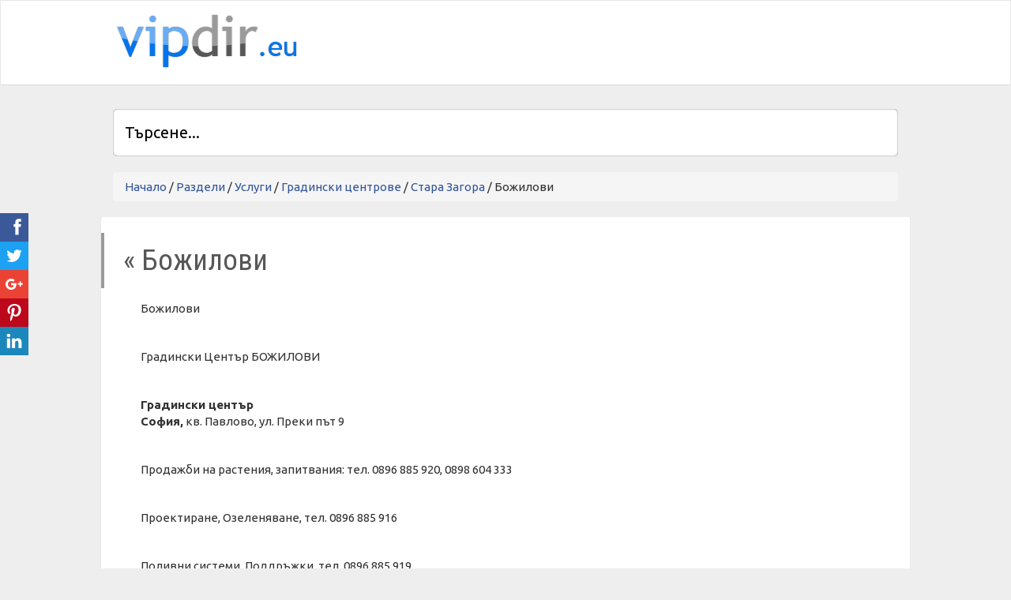

--- FILE ---
content_type: text/html; charset=windows-1251
request_url: https://vipdir.eu/stara-zagora-gradinski-centrove/19383006.html
body_size: 5884
content:
<!DOCTYPE html>
<html>
<head>

<title>Градински Център БОЖИЛОВИ</title>
<meta http-equiv="Content-Type" content="text/html; charset=windows-1251">
<meta name="viewport" content="width=device-width, initial-scale=1.0">
<script type="text/javascript">
//<![CDATA[
try{if (!window.CloudFlare) {var CloudFlare=[{verbose:0,p:0,byc:0,owlid:"cf",bag2:1,mirage2:0,oracle:0,paths:{cloudflare:"/cdn-cgi/nexp/dok3v=1613a3a185/"},atok:"e56ec92a93c2a07aa25bc1d34e6c3c1a",petok:"e45c2675a4c43e0e47cf857b7ba0adbc37f71464-1436786890-1800",betok:"4861510a598ceb3237917c84fab0ee165b78a064-1436786890-120",zone:"templatecycle.com",rocket:"0",apps:{}}];CloudFlare.push({"apps":{"smarterror":{"swiftype":{"engine_key":""}}}});!function(a,b){a=document.createElement("script"),b=document.getElementsByTagName("script")[0],a.async=!0,a.src="//ajax.cloudflare.com/cdn-cgi/nexp/dok3v=7e13c32551/cloudflare.min.js",b.parentNode.insertBefore(a,b)}()}}catch(e){};
//]]>
</script>
<meta name="verify-v1" content="XKtT9ct3muTgndG8CsVAVEX4m2l+2aDJUL1jwA5Q1OY=">
<meta http-equiv="Content-Language" content="BG" />
<meta http-equiv="CACHE-CONTROL" content="PUBLIC" />
<meta http-equiv="EXPIRES" content="Mon, 26 Jan 2026 23:13:15 +0200" /><base href="https://vipdir.eu" /><meta name="resource-type" content="document" />
<meta name="copyright" content="Copyright (C) 2004-2026" />
<meta name="language" content="BG" />
<meta name="webmaster" content="www.maksoft.net  MAKSOFT Net Sofia Bulgaria +3592 8464646" />
<meta name="description" content="Божилови Градински Център БОЖИЛОВИ Градински центърСофия,   кв. Павлово, ул. Преки път 9 Продажби на..." />
<meta name="keywords" content="" />
<meta name="generator" content="Maksoft CMS" />
<meta name="coverage" content="Worldwide" />
<!-- Facebook  Open Graph Meta Data -->
<meta property="og:title" content="Божилови - Божилови Градински Център БОЖИЛОВИ Градински центърСофия,   кв. Павлово, ул. Преки път 9 Продажби на..." />
<meta property="og:type" content="article" />
<meta property="og:image" content="https://vipdir.eu/" />
<meta property="og:url" content="" />
<meta property="og:description" content="Божилови Градински Център БОЖИЛОВИ Градински центърСофия,   кв. Павлово, ул. Преки път 9 Продажби на..." />
<meta name="distribution" content="global" />
<meta name="rating" content="General" />
<meta name="robots" content="index,follow,all,noarchive" />
<link  rel="alternate" type="application/rss+xml" title="Vip Dir - директория с полезни телефони" href="https://vipdir.eu/rss.php" />
<!--  SiteID=657  n=19383006 PR:1 7.35 Mb  Uslugi-->
<script type="text/javascript" src="/lib/lib_functions.js" ></script>
<!-- load FLASH library to prevent BORDER arround flash //-->
<script src="/lib/lib_flash.js" type="text/javascript"></script>

<script src="https://ajax.googleapis.com/ajax/libs/jquery/1.12.4/jquery.min.js"></script>
<script src="https://ajax.googleapis.com/ajax/libs/jqueryui/1.12.1/jquery-ui.min.js"></script>
<script src="https://code.jquery.com/jquery-migrate-1.4.1.min.js"
        integrity="sha256-SOuLUArmo4YXtXONKz+uxIGSKneCJG4x0nVcA0pFzV0="
        crossorigin="anonymous"></script>

<script type="text/javascript" src="/lib/jquery/fancybox/jquery.fancybox-1.3.4.pack.js"></script>
<script type="text/javascript" src="/lib/jquery/jquery.cookie.js"></script>

<script type="text/javascript">
// Prevent jQuery conflicts with Prototype or other libraries
var $j = jQuery.noConflict();
</script>
	<!--<link href="https://www.maksoft.net/css/admin_classes.css" rel="stylesheet" type="text/css" />-->
    <link  href="/css/admin_classes.css" rel="stylesheet" type="text/css" />
<!-- header_inc -->
<!--
<link rel="stylesheet" type="text/css" href="/lib/jquery/fancybox/jquery.fancybox-1.3.4.css" media="screen"/>
//-->	
		
<style>
    .cc-banner .cc-message{
        flex:none !important;
    }
    .cc-compliance a{
        min-width: 65px !important;
        height: 37px !important; 
        border-radius: 5px !important;
    }
</style>

<link href="/web/assets/toastr/toastr.min.css" rel="stylesheet" type="text/css" />
<!-- font awesome -->
<link rel="stylesheet" href="https://cdnjs.cloudflare.com/ajax/libs/font-awesome/6.5.0/css/all.min.css" integrity="..." crossorigin="anonymous" referrerpolicy="no-referrer" />
<link rel="stylesheet" href="https://cdnjs.cloudflare.com/ajax/libs/font-awesome/6.5.0/css/v4-shims.min.css" integrity="..." crossorigin="anonymous" referrerpolicy="no-referrer" />

<!-- head css -->
<link rel="stylesheet" href="https://cdn.jsdelivr.net/npm/bootstrap@3.4.1/dist/css/bootstrap.min.css">
<link rel="stylesheet" href="https://ajax.googleapis.com/ajax/libs/jqueryui/1.12.1/jquery-ui.min.js">
<link rel="stylesheet" href="https://cdnjs.cloudflare.com/ajax/libs/font-awesome/6.5.2/css/all.min.css">
<link rel="stylesheet" href="https://cdn.jsdelivr.net/npm/bootstrap-icons@1.11.3/font/bootstrap-icons.css">
<link rel="stylesheet" href="https://cdn.jsdelivr.net/npm/aos@2.3.4/dist/aos.css">
<!-- head css -->
 <script type="text/javascript">
var gaJsHost = (("https:" == document.location.protocol) ? "https://ssl." : "http://www.");
document.write(unescape("%3Cscript src='" + gaJsHost + "google-analytics.com/ga.js' type='text/javascript'%3E%3C/script%3E"));
</script>
<script type="text/javascript">
try {
var pageTracker = _gat._getTracker("");
pageTracker._trackPageview();
} catch(err) {}</script>

<!--<link href="http://maksoft.net/Templates/vipdir/assets/bootstrap/css/bootstrap.min.css" rel="stylesheet">-->

<link href="https://maxcdn.bootstrapcdn.com/bootstrap/3.3.7/css/bootstrap.min.css" rel="stylesheet">
<link href="/Templates/vipdir/assets/css/style.css" rel="stylesheet">

<link href="/Templates/vipdir/assets/css/owl.carousel.css" rel="stylesheet">

<!-- <link rel="stylesheet" href="//jukovski.com/css/fontello/fontello.css"> -->
 
<!--[if lt IE 9]>
      <script src="https://oss.maxcdn.com/libs/html5shiv/3.7.0/html5shiv.js"></script>
      <script src="https://oss.maxcdn.com/libs/respond.js/1.3.0/respond.min.js"></script>
<![endif]-->
 
<script>
    paceOptions = {
      elements: true
    };
</script>
<script src="https://maksoft.net/Templates/vipdir/assets/js/pace.min.js"></script>
<script src="https://ajax.googleapis.com/ajax/libs/jquery/3.5.1/jquery.min.js"></script>
<script src="https://maksoft.net/Templates/vipdir/assets/js/owl.carousel.min.js"></script>

<script>
$(document).ready(function(){
				$(".owl-carousel").owlCarousel({
					items:4,
					autoPlay: 3000,

				});
			});
</script>

</head>
<body>

<div id="wrapper">
<div class="header">
<nav class="navbar   navbar-site navbar-default" role="navigation">
<div class="container">
<div class="navbar-header">
<button data-target=".navbar-collapse" data-toggle="collapse" class="navbar-toggle" type="button"> <span class="sr-only">Toggle navigation</span> <span class="icon-bar"></span> <span class="icon-bar"></span> <span class="icon-bar"></span> </button>
<a href="http://www.vipdir.eu" title="Vip Dir - директория с полезни телефони" class="navbar-brand logo logo-title">
 </a> </div>

<div class="navbar-collapse collapse">

<ul class="nav navbar-nav navbar-right">

<li>

	<script async src="//pagead2.googlesyndication.com/pagead/js/adsbygoogle.js"></script>
		<!-- Vip Dir 468 x 60px -->
		<ins class="adsbygoogle"
			 style="display:inline-block;width:468px;height:60px"
			 data-ad-client="ca-pub-8908048552003733"
			 data-ad-slot="5991958686"></ins>
		<script>
		(adsbygoogle = window.adsbygoogle || []).push({});
		</script>
	

<br /><br />
</li>
</ul>
</div>
 
</div>
 
</nav>
</div>	

<div class="main-container">
<div class="container">
  <div class="container-4 search-front">
  <form name="search_form" method="post" action="page.php?n=19383006&SiteID=657">
    <input type="search" id="search" name="search" placeholder="Търсене..." />
        <input type="hidden" name="n" value="19383006">
        <input type="hidden" name="SiteID" value="657">
    <button class="icon"><i class="fa fa-search"></i></button></form>
  </div>
<ol class="breadcrumb">
		<a href="https://vipdir.eu/" class='nav_links' title="Vip Dir - директория с полезни телефони">Начало</a>&nbsp;/&nbsp;<a itemprop="url" href="https://vipdir.eu/51565.html"  class="nav_links" title=""><span itemprop="name">Раздели</span></a>&nbsp;/&nbsp;<a itemprop="url" href="https://vipdir.eu/Uslugi.html"  class="nav_links" title="Услуги"><span itemprop="name">Услуги</span></a>&nbsp;/&nbsp;<a itemprop="url" href="https://vipdir.eu/Uslugi/gradinski-centrove.html"  class="nav_links" title="Градински центрове по градове"><span itemprop="name">Градински центрове</span></a>&nbsp;/&nbsp;<a itemprop="url" href="https://vipdir.eu/gradinski-centrove/stara-zagora-gradinski-centrove.html"  class="nav_links" title="Най- известните градински центрове в Стара Загора"><span itemprop="name">Стара Загора</span></a>&nbsp;/&nbsp;Божилови	</ol>
<div class="row">
<div class="page-content align-content">
<div class="inner inner-box ads-details-wrapper">

    <div id="auto-complete">
    </div>

			<script type="text/javascript">var pausecontent=new Array();pausecontent[0] = '<a href="page.php?n=235136&SiteID=657">Разстояния от София до някои от градовете в Европа </a>'
pausecontent[1] = '<a href="page.php?n=198527&SiteID=657">Какво е ISBN номер</a>'
pausecontent[2] = '<a href="page.php?n=163929&SiteID=657">Спешен телефон 112</a>'
pausecontent[3] = '<a href="page.php?n=181469&SiteID=657">Кодове на държави в Европа</a>'
pausecontent[4] = '<a href="page.php?n=174106&SiteID=657">Полезна информация интернет маркетинг, SEO или Вашите предни позиции в Google</a>'
pausecontent[5] = '<a href="page.php?n=156811&SiteID=657">Цена на интернет сайт</a>'
pausecontent[6] = '<a href="page.php?n=150789&SiteID=657">Левовите банкови плащания по Рингс вече се обработват 3 пъти дневно</a>'
pausecontent[7] = '<a href="page.php?n=148086&SiteID=657">Предпочитаните хотели за почивка</a>'
pausecontent[8] = '<a href="page.php?n=63720&SiteID=657">Проверете за цените на фирмени календари и рекламни материали</a>'
pausecontent[9] = '<a href="page.php?n=63719&SiteID=657">Какво е SEO оптимизация за Google?</a>'
</script>
		<h1 class="title"><a href="page.php?n=19380967
		&SiteID=657">&laquo; Божилови</a></h1>
		
							<p>Божилови</p>
<p>Градински Център БОЖИЛОВИ</p>
<p><strong>Градински център</strong><br /><strong>София,</strong>&nbsp;кв. Павлово, ул. Преки път 9</p>
<p>Продажби на растения, запитвания: тел. 0896 885 920, 0898 604 333</p>
<p>Проектиране, Озеленяване, тел. 0896 885 916</p>
<p>Поливни системи, Поддръжки, тел. 0896&nbsp;885 919</p>
<p>е-мейл:&nbsp;<a href="/cdn-cgi/l/email-protection" class="__cf_email__" data-cfemail="accec3c6c5c0c3dad5eccbc1cdc5c082cfc3c1">[email&#160;protected]</a></p>
<p>работно време:</p>
<p>Неделя - Петък : 09-18:00 часа</p>
<p>Почивен ден: Събота<br /><br /><strong>Разсадник с. Осетеново</strong><br />обл.&nbsp;<strong>Стара Загора</strong>, общ. Павел Баня&nbsp; (на 5км от Калофер, посока Казанлък)<br />тел. 0896 885 921</p><div class="subPages-columns" style="display: flex; flex-wrap: wrap; justify-content: center; align-items: stretch; width: 100%; "></div><div style="display: block; margin-top: 25px; overflow: hidden;"></div><div id="other_links">
<a href="/stara-zagora-gradinski-centrove/19380997.html" title="Градински център Разцвет"> + Разцвет</a><a href="/stara-zagora-gradinski-centrove/19383005.html" title="Градински център Деметра"> + Деметра</a><b><a href="/stara-zagora-gradinski-centrove/19383006.html" title="Градински Център БОЖИЛОВИ"> + Божилови</a></b></div>

</div>

<div class="inner-box relative">
<h2 class="title-2">Избрано от VipDir
<a id="nextItem" class="link  pull-right carousel-nav"> <i class="icon-right-open-big"></i></a>
<a id="prevItem" class="link pull-right carousel-nav"> <i class="icon-left-open-big"></i> </a>
</h2>
<div class="row">
<div class="col-lg-12">
<div class="owl-carousel owl-theme">

<div class="item"><a href="page.php?n=19555016&SiteID=657" title="The Face"><span class="item-carousel-thumb"> <img class="item-img" src="img_preview.php?image_file=web/images/upload/657/viber_image_2024-07-31_13-26-02-555.jpg&img_width=140" alt="The Face"></span></a></div><div class="item"><a href="page.php?n=19553115&SiteID=657" title="ДиЕкс"><span class="item-carousel-thumb"> <img class="item-img" src="img_preview.php?image_file=web/images/upload/657/diex.png&img_width=140" alt="ДиЕкс"></span></a></div><div class="item"><a href="page.php?n=19325736&SiteID=657" title="Дедал 95"><span class="item-carousel-thumb"> <img class="item-img" src="img_preview.php?image_file=web/images/upload/657/dedal_logo.jpg&img_width=140" alt="Дедал 95"></span></a></div><div class="item"><a href="page.php?n=19358894&SiteID=657" title="Софарма"><span class="item-carousel-thumb"> <img class="item-img" src="img_preview.php?image_file=web/images/upload/657/sopharma.jpg&img_width=140" alt="Софарма"></span></a></div><div class="item"><a href="page.php?n=94915&SiteID=657" title="Чех Пласт"><span class="item-carousel-thumb"> <img class="item-img" src="img_preview.php?image_file=web/images/upload/657/chehplast1.jpg&img_width=140" alt="Чех Пласт"></span></a></div><div class="item"><a href="page.php?n=56163&SiteID=657" title="Максофт "><span class="item-carousel-thumb"> <img class="item-img" src="img_preview.php?image_file=web/images/upload/657/vipdir-logo.jpg&img_width=140" alt="Максофт "></span></a></div><div class="item"><a href="page.php?n=73715&SiteID=657" title="Арис"><span class="item-carousel-thumb"> <img class="item-img" src="img_preview.php?image_file=web/images/upload/657/logo_aris.jpg&img_width=140" alt="Арис"></span></a></div><div class="item"><a href="page.php?n=56598&SiteID=657" title="Алети"><span class="item-carousel-thumb"> <img class="item-img" src="img_preview.php?image_file=web/images/upload/657/aleti_logo.jpg&img_width=140" alt="Алети"></span></a></div>
</div>
</div>
</div>
</div>

</div>

<!--<div class="col-sm-3 page-sidebar col-thin-left">
<aside>

		
</aside>
</div>-->
</div>
</div>
</div>
 
<!-- Футър -->
<footer class="footer black" role="contentinfo" style="font-size:15px;padding-left: 20px;">
	<div class="wrap" style="display: block; margin-left: auto; margin-right: auto;">
		<div id="footer-sidebar" class="footer-sidebar widget-area clearfix" role="complementary">
			<ul style="list-style:none;">
						</ul>
            <!-- #useful links from etiketi -->
            <div style="clear: both;">
                            </div>
            <div style="clear: both;">
							<div class="col-md-12">
								<div class="termslinks">
									<ul>
																																	
									</ul>
								</div>
							</div>
						</div>                 
		</div>
		<!-- #secondary -->
		<div class="copy">
			<p><div class="copyrights">Maksoft, Bulgaria, 2009 - - 2026 Vip Dir - директория с полезни телефони |

    Уеб дизайн, изработка, поддръжка и <a href="https://seo.maksoft.net" title="Информация за SEO оптимизация от Максофт" target="_blank" rel="noopener">SEO</a> оптимизация от <a href="https://maksoft.net" title="Максофт"><strong>Максофт</strong></a>
    </div>
</p>
			<!--Футър навигация (от тип на страницата: втора връзка) -->
			<nav class="foot-nav">
				<ul id="menu-footer" class="">
					    						<li>
							<a href="https://vipdir.eu/63718.html">
								Полезно							</a>
						</li>

												<li>
							<a href="https://vipdir.eu/63722.html">
								Важно							</a>
						</li>

										</ul>
			</nav>
			<!--//Футър навигация-->
		</div>
	</div>
</footer>
<!-- //Футър -->
 
</div>
 
 
<script data-cfasync="false" src="/cdn-cgi/scripts/5c5dd728/cloudflare-static/email-decode.min.js"></script><script src="https://ajax.googleapis.com/ajax/libs/jquery/1.10.1/jquery.min.js"></script>
<script src="https://code.jquery.com/ui/1.10.2/jquery-ui.js" ></script>
<script src="https://maksoft.net/Templates/vipdir/assets/js/owl.carousel.min.js"></script>
 
<script src="https://maksoft.net/Templates/vipdir/assets/js/jquery.matchHeight-min.js"></script>
 
<script src="https://maksoft.net/Templates/vipdir/assets/js/hideMaxListItem.js"></script>
 
<script src="https://maksoft.net/Templates/vipdir/assets/plugins/jquery.fs.scroller/jquery.fs.scroller.js"></script>
<script src="https://maksoft.net/Templates/vipdir/assets/plugins/jquery.fs.selecter/jquery.fs.selecter.js"></script>
 
<script src="https://maksoft.net/Templates/vipdir/assets/js/script.js"></script>
<script src="https://maksoft.net/Templates/vipdir/assets/bootstrap/js/bootstrap.min.js"></script>
<script async type="text/javascript" src="web/assets/auto-search/js/search_autocmpl.js"></script>

<div class="ssk-sticky ssk-left  ssk-center">
    <a href="" class="ssk ssk-facebook"></a>
    <a href="" class="ssk ssk-twitter"></a>
    <a href="" class="ssk ssk-google-plus"></a>
    <a href="" class="ssk ssk-pinterest"></a>
	<a href="" class="ssk ssk-linkedin"></a>
</div>



<!-- Share Kit CSS -->
<link rel="stylesheet" href="/web/assets/share-kit/css/share-kit.css" type="text/css">
<script type="text/javascript" src="/web/assets/share-kit/js/share-kit.min.js"></script>
<script type="text/javascript">
    // Init Social Share Kit
    SocialShareKit.init({
        url: '',
        onBeforeOpen: function(targetElement, network, paramsObj){
            console.log(arguments);
        },
        onOpen: function(targetElement, network, url, popupWindow){
            console.log(arguments);
        },
        onClose: function(targetElement, network, url, popupWindow){
            console.log(arguments);
        }
    });


</script>
<script type="text/javascript" src="/web/assets/toastr/toastr.js"></script>
<script type='text/javascript' src='//cdn.datatables.net/1.10.15/js/jquery.dataTables.min.js'></script>
<script src="https://cdnjs.cloudflare.com/ajax/libs/handlebars.js/4.0.6/handlebars.min.js" integrity="sha256-1O3BtOwnPyyRzOszK6P+gqaRoXHV6JXj8HkjZmPYhCI=" crossorigin="anonymous"></script>
<!-- footer js -->
<script src="https://cdn.jsdelivr.net/npm/bootstrap@3.4.1/dist/js/bootstrap.min.js"></script>
<script src="https://ajax.googleapis.com/ajax/libs/jquery/1.12.4/jquery.min.js"></script>
<script src="https://ajax.googleapis.com/ajax/libs/jqueryui/1.12.1/jquery-ui.min.js"></script>
<script src="https://code.jquery.com/jquery-migrate-1.4.1.min.js"></script>
<script src="https://cdn.jsdelivr.net/npm/aos@2.3.4/dist/aos.js"></script>
<script src="/lib/jquery/fancybox/jquery.fancybox-1.3.4.pack.js"></script>
<!-- footer js -->
  
<script defer src="https://static.cloudflareinsights.com/beacon.min.js/vcd15cbe7772f49c399c6a5babf22c1241717689176015" integrity="sha512-ZpsOmlRQV6y907TI0dKBHq9Md29nnaEIPlkf84rnaERnq6zvWvPUqr2ft8M1aS28oN72PdrCzSjY4U6VaAw1EQ==" data-cf-beacon='{"version":"2024.11.0","token":"dda8a7fe5dc045b5a3fd23ac8d47e5cd","r":1,"server_timing":{"name":{"cfCacheStatus":true,"cfEdge":true,"cfExtPri":true,"cfL4":true,"cfOrigin":true,"cfSpeedBrain":true},"location_startswith":null}}' crossorigin="anonymous"></script>
</body>

</html>


--- FILE ---
content_type: text/html; charset=utf-8
request_url: https://www.google.com/recaptcha/api2/aframe
body_size: 228
content:
<!DOCTYPE HTML><html><head><meta http-equiv="content-type" content="text/html; charset=UTF-8"></head><body><script nonce="BzUUBJHZiz7LE-zQ4jzj3Q">/** Anti-fraud and anti-abuse applications only. See google.com/recaptcha */ try{var clients={'sodar':'https://pagead2.googlesyndication.com/pagead/sodar?'};window.addEventListener("message",function(a){try{if(a.source===window.parent){var b=JSON.parse(a.data);var c=clients[b['id']];if(c){var d=document.createElement('img');d.src=c+b['params']+'&rc='+(localStorage.getItem("rc::a")?sessionStorage.getItem("rc::b"):"");window.document.body.appendChild(d);sessionStorage.setItem("rc::e",parseInt(sessionStorage.getItem("rc::e")||0)+1);localStorage.setItem("rc::h",'1769453016471');}}}catch(b){}});window.parent.postMessage("_grecaptcha_ready", "*");}catch(b){}</script></body></html>

--- FILE ---
content_type: text/css
request_url: https://vipdir.eu/Templates/vipdir/assets/css/style.css
body_size: 10857
content:
@charset "windows-1251";@import url("longshadow.css");@import url("../plugins/jquery.fs.scroller/jquery.fs.scroller.css");@import url("../plugins/jquery.fs.selecter/jquery.fs.selecter.css");@import url(https://fonts.googleapis.com/css?family=Open+Sans+Condensed:300,700);@import url(https://fonts.googleapis.com/css?family=Roboto:100,200,300,400,500,700|Roboto+Condensed:300,400,700);@import url(https://fonts.googleapis.com/css?family=Ubuntu:100,200,300,400,500,700);@media (min-width:1024px) {.container{max-width:1024px;}}a{color:#359;outline:none!important;-moz-transition:all .2s ease-in;-webkit-transition:all .2s ease-in;-o-transition:all .2s ease-in;transition:all .2s ease-in;}a:hover,a:focus{text-decoration:none;cursor:pointer;color:#FA7722;}/*ul,ol{list-style:none;margin:0;padding:0;}*/body{margin:0;padding:0;color:#34495E;color:#333;font-family:'Ubuntu',sans-serif;font-size:15px;line-height:21px;position:relative;}body,html,#wrapper{height:100%;width:100%;}h1,h2,h3,h4,h5,h6{font-family:Roboto Condensed,Helvetica Neue,Helvetica,sans-serif;font-weight:normal;margin:0;padding-bottom:15px;}h1{font-size:30px;line-height:35px;}h2{font-size:24px;line-height:28px;}h3{font-size:20px;line-height:24px;}h4{font-size:17px;line-height:20px;}h5{font-size:14px;line-height:20px;}h6{font-size:12px;line-height:20px;}.title-2{border-bottom:1px solid #e6e6e6;margin-bottom:20px;}.title-5{font-family:Ubuntu,Helvetica,Arial,sans-serif;border-bottom:1px solid #ebebeb;color:#080808;font-size:16px;font-weight:400;margin:0 0 20px;padding:0 0 20px;text-transform:uppercase;}.uppercase{text-transform:uppercase;}.relative{position:relative;}.no-margin{margin:0!important;}.no-padding{padding:0!important;}.no-border{border:0;}.width100,.w100{width:100%;}.hw100{height:100%;width:100%;}.dtable{display:table;}.dtable-cell{display:table-cell;vertical-align:middle;}hr.small{background-color:#000;height:2px;margin-top:30px;margin-bottom:30px;width:44px;}.text-hr{margin-bottom:60px!important;margin-top:0!important;}.form-control:focus{border-color:#0374ec;box-shadow:0 1px 0 #0374ec,0 -1px 0 #0374ec,-1px 0 0 #0374ec,1px 0 0 #0374ec;-webkit-box-shadow:0 1px 0 #0374ec,0 -1px 0 #0374ec,-1px 0 0 #0374ec,1px 0 0 #0374ec;-moz--box-shadow:0 1px 0 #0374ec,0 -1px 0 #0374ec,-1px 0 0 #0374ec,1px 0 0 #0374ec;outline:0 none;}form input[type="text"],form input[type="email"],form input[type="password"]{height:40px;}.form-control{}p.required,.required sup{color:#e74c3c;}.btn{border:medium none;-webkit-border-radius:3px;-moz-border-radius:3px;border-radius:3px;font-weight:normal;line-height:1.4;padding:10px 12px;transition:all 0.25s linear 0s;-webkit-transition:all 0.25s linear 0s;-moz-transition:all 0.25s linear 0s;-ms-transition:all 0.25s linear 0s;-o-transition:all 0.25s linear 0s;}.btn-shaded{box-shadow:0 -1px 0 rgba(0,0,0,0.1) inset,0 1px 0 rgba(0,0,0,0.05) inset,0 2px 0 rgba(255,255,255,0.3) inset;-webkit-box-shadow:0 -1px 0 rgba(0,0,0,0.1) inset,0 1px 0 rgba(0,0,0,0.05) inset,0 2px 0 rgba(255,255,255,0.3) inset;}.btn-lg{-webkit-border-radius:3px;-moz-border-radius:3px;border-radius:3px;font-size:18px;line-height:1.33;padding:10px 16px;}.btn-sm{-webkit-border-radius:3px;-moz-border-radius:3px;border-radius:3px;font-size:13px;line-height:1.5;padding:4px 8px;}.btn-xs{-webkit-border-radius:3px;-moz-border-radius:3px;border-radius:3px;font-size:12px;line-height:1.5;padding:1px 5px;}.btn-lg{-webkit-border-radius:3px;-moz-border-radius:3px;border-radius:4px;font-size:16px;line-height:1.471;padding:10px 20px;}.btn-thin{border:1px solid #BDC3C7;color:#BDC3C7;background:none;}.btn-default{background-color:#BDC3C7;color:#FFFFFF;}.btn-default:hover,.btn-default:focus,.btn-default:active,.btn-default.active,.open .dropdown-toggle.btn-default{background-color:#CACFD2;border-color:#CACFD2;color:#FFFFFF;}.btn-default:active,.btn-default.active,.open .dropdown-toggle.btn-default{background:#A1A6A9;}.btn-default.disabled,.btn-default[disabled],fieldset[disabled] .btn-default,.btn-default.disabled:hover,.btn-default[disabled]:hover,fieldset[disabled] .btn-default:hover,.btn-default.disabled:focus,.btn-default[disabled]:focus,fieldset[disabled] .btn-default:focus,.btn-default.disabled:active,.btn-default[disabled]:active,fieldset[disabled] .btn-default:active,.btn-default.disabled.active,.btn-default.active[disabled],fieldset[disabled] .btn-default.active{background-color:#BDC3C7;}.btn-primary{background-color:#16A085;border-color:#16A085;color:#fff;}.btn-primary:hover,.btn-primary:focus,.btn-primary:active,.btn-primary.active,.open .dropdown-toggle.btn-primary{background-color:#149078;border-color:#149078;color:#FFFFFF;}.btn-primary-dark{background-color:#028c71;border-color:#028c71;color:#fff;}.btn-primary-dark:hover,.btn-primary-dark:focus,.btn-primary-dark:active,.btn-primary-dark.active,.open .dropdown-toggle.btn-primary-dark{background-color:#008166;border-color:#008166;color:#FFFFFF;}.btn-info{background-color:#e4cb65;color:#FFFFFF;}.btn-info:hover,.btn-info:focus,.btn-info:active,.btn-info.active,.open .dropdown-toggle.btn-info{background-color:#C1AC59;border-color:#C1AC59;color:#FFFFFF;}.btn-info:active,.btn-info.active,.open .dropdown-toggle.btn-info{background:#C1AC59;}.btn-info.disabled,.btn-info[disabled],fieldset[disabled] .btn-info,.btn-info.disabled:hover,.btn-info[disabled]:hover,fieldset[disabled] .btn-info:hover,.btn-info.disabled:focus,.btn-info[disabled]:focus,fieldset[disabled] .btn-info:focus,.btn-info.disabled:active,.btn-info[disabled]:active,fieldset[disabled] .btn-info:active,.btn-info.disabled.active,.btn-info.active[disabled],fieldset[disabled] .btn-info.active{background-color:#3498DB;}.btn-danger{background-color:#E74C3C;color:#FFFFFF;}.btn-danger:hover,.btn-danger:focus,.btn-danger:active,.btn-danger.active,.open .dropdown-toggle.btn-danger,.btn-post:hover,.btn-post:active{background-color:#EC7063;border-color:#EC7063;color:#FFFFFF;}.btn-danger:active,.btn-danger.active,.open .dropdown-toggle.btn-danger{background:#C44133;}.btn-danger.disabled,.btn-danger[disabled],fieldset[disabled] .btn-danger,.btn-danger.disabled:hover,.btn-danger[disabled]:hover,fieldset[disabled] .btn-danger:hover,.btn-danger.disabled:focus,.btn-danger[disabled]:focus,fieldset[disabled] .btn-danger:focus,.btn-danger.disabled:active,.btn-danger[disabled]:active,fieldset[disabled] .btn-danger:active,.btn-danger.disabled.active,.btn-danger.active[disabled],fieldset[disabled] .btn-danger.active{background-color:#E74C3C;}btn-post:hover,.btn-post:focus,.btn-post:active,.btn-post.active,.open .dropdown-toggle.btn-post,.btn-post:hover,.btn-post:active{background-color:#EC7063!important;border-color:#EC7063!important;color:#FFFFFF!important;}.btn-success{background-color:#2ECC71;color:#FFFFFF;}.btn-success:hover,.btn-success:focus,.btn-success:active,.btn-success.active,.open .dropdown-toggle.btn-success{background-color:#58D68D;border-color:#58D68D;color:#FFFFFF;}.btn-success:active,.btn-success.active,.open .dropdown-toggle.btn-success{background:#27AD60;}.btn-success.disabled,.btn-success[disabled],fieldset[disabled] .btn-success,.btn-success.disabled:hover,.btn-success[disabled]:hover,fieldset[disabled] .btn-success:hover,.btn-success.disabled:focus,.btn-success[disabled]:focus,fieldset[disabled] .btn-success:focus,.btn-success.disabled:active,.btn-success[disabled]:active,fieldset[disabled] .btn-success:active,.btn-success.disabled.active,.btn-success.active[disabled],fieldset[disabled] .btn-success.active{background-color:#2ECC71;}.btn-warning{background-color:#F1C40F;color:#FFFFFF;}.btn-warning:hover,.btn-warning:focus,.btn-warning:active,.btn-warning.active,.open .dropdown-toggle.btn-warning{background-color:#F5D313;border-color:#F5D313;color:#FFFFFF;}.btn-warning:active,.btn-warning.active,.open .dropdown-toggle.btn-warning{background:#CDA70D;}.btn-warning.disabled,.btn-warning[disabled],fieldset[disabled] .btn-warning,.btn-warning.disabled:hover,.btn-warning[disabled]:hover,fieldset[disabled] .btn-warning:hover,.btn-warning.disabled:focus,.btn-warning[disabled]:focus,fieldset[disabled] .btn-warning:focus,.btn-warning.disabled:active,.btn-warning[disabled]:active,fieldset[disabled] .btn-warning:active,.btn-warning.disabled.active,.btn-warning.active[disabled],fieldset[disabled] .btn-warning.active{background-color:#F1C40F;}.btn-inverse{background-color:#34495E;color:#FFFFFF;}.btn-inverse:hover,.btn-inverse:focus,.btn-inverse:active,.btn-inverse.active,.open .dropdown-toggle.btn-inverse{background-color:#415B76;border-color:#415B76;color:#FFFFFF;}.btn-inverse:active,.btn-inverse.active,.open .dropdown-toggle.btn-inverse{background:#2C3E50;}.btn-inverse.disabled,.btn-inverse[disabled],fieldset[disabled] .btn-inverse,.btn-inverse.disabled:hover,.btn-inverse[disabled]:hover,fieldset[disabled] .btn-inverse:hover,.btn-inverse.disabled:focus,.btn-inverse[disabled]:focus,fieldset[disabled] .btn-inverse:focus,.btn-inverse.disabled:active,.btn-inverse[disabled]:active,fieldset[disabled] .btn-inverse:active,.btn-inverse.disabled.active,.btn-inverse.active[disabled],fieldset[disabled] .btn-inverse.active{background-color:#34495E;}.fb_button{background:#658AD0;color:#FFFFFF;display:block;text-align:center;text-decoration:none;}.btn-fb{background:#658AD0;color:#FFFFFF;}.fb_button:hover,.btn-fb:hover{background:#4E6FAE;color:#fff;text-decoration:none;}.btn-tw{background:#1DADEB;color:#FFFFFF;}.btn-tw:hover{background:#35C5FF;color:#fff;text-decoration:none;}.form-control{background-color:#fff;background-image:none;border:1px solid #ddd;border-radius:4px;box-shadow:0 1px 1px rgba(0,0,0,0.075) inset;color:#555;display:block;font-size:12px;height:43px;line-height:1.42857;padding:6px 12px;transition:border-color 0.15s ease-in-out 0s,box-shadow 0.15s ease-in-out 0s;width:100%;}.btn-border{box-shadow:0 -2px 0 rgba(0,0,0,0.2) inset,1px 1px 0 rgba(0,0,0,0.1) inset;color:#ffffff;text-shadow:0 -1px 0 rgba(0,0,0,0.1);}.btn-post{font-family:ubuntu,Helvetica Neue,Helvetica,sans-serif;font-weight:normal;text-transform:uppercase;}@media (max-width: 767px) {.navbar-site{background:none repeat scroll 0 0 #fff;border-radius:0;height:auto;margin-bottom:0!important;min-height:80px;}.navbar-header{min-height:80px;border-bottom:1px solid #ddd;}.navbar-site .navbar-toggle{margin-top:25px;}}@media (min-width: 768px) {.logo{width:260px;height:103px;}.header{height:auto;background:#fff;}.navbar-site{margin-bottom:0!important;height:auto;background:#fff;border-radius:0;border-bottom:solid 1px #ddd;}.navbar-right{margin-top:20px;}.navbar-nav>li>a{border-radius:3px;box-sizing:border-box;color:#333;font-size:12px;height:40px;line-height:normal;padding:12px 15px 12px 15px;}.nav>li.active,.nav>li>a:hover,.nav>li>a:focus,.nav>li:hover>a,.navbar-default .navbar-nav>.open>a,.navbar-default .navbar-nav>.open>a:hover,.navbar-default .navbar-nav>.open>a:focus{background:none;}.navbar-nav>li>a:hover{color:#000;}.navbar-nav>li.postadd{padding-left:25px;margin-left:5px;}.navbar-nav>li.postadd a{border-radius:3px;box-sizing:border-box;color:#fff;font-size:12px;height:40px;line-height:normal;padding:12px 35px;text-transform:uppercase;width:170px;}li .user-menu{padding:0;transition:all 0.2s linear 0s;}li.open .user-menu{padding:0 0;}li .user-menu li a{font-size:11px;letter-spacing:0.55px;clear:both;display:block;font-weight:400;line-height:1.42857;padding:5px 10px;text-transform:inherit;white-space:nowrap;}li .user-menu li i{margin-right:5px;color:#999999;font-size:120%;transition:all 0.2s linear 0s;}li .user-menu li:hover i{color:#2a3744;}li .dropdown-menu.user-menu>.active>a,.dropdown-menu.user-menu>.active>a:focus{background:#EEEEEE;font-weight:bold;color:#2a3744;}.navbar-nav .open>a,.navbar-nav .open>a:hover,.navbar-nav .open>a:focus{background:none;}}body{background:#EEEEEE;}.logo{background-image:url("../../images/logo.png"); width:260px;}.intro{width:100%;background:url(../../images/bg3.jpg);background-position:center top;background-repeat:no-repeat;background-size:cover;height:350px;transition:all 400ms cubic-bezier(0.25,0.1,0.25,1) 0s;-webkit-transition:all 400ms cubic-bezier(0.25,0.1,0.25,1) 0s;}.intro .container{max-width:800px;}.intro h1,.intro-title{color:#fff;font-family:Ubuntu;font-size:44px;font-weight:bold;letter-spacing:-0.3px;margin-bottom:10px;padding-bottom:0;text-shadow:1px 1px 0 rgba(0,0,0,0.2);text-transform:uppercase;transition:font 400ms cubic-bezier(0.25,0.1,0.25,1) 0s;}.intro p{color:#e8eced;font-size:18px;font-weight:300;text-shadow:0 1px 1px rgba(0,0,0,0.2);}.content-search{display:block;clear:both;padding:30px 0 0;}.content-search input.form-control,.content-search button{height:44px;}.search-row{max-width:800px;margin-left:auto;margin-right:auto;margin-top:30px;}.search-row .search-col{padding:0;position:relative;}.search-row .search-col .form-control,.search-row button.btn-search{border-radius:0;border:0;height:48px;margin-bottom:0;}.search-row .search-col .form-control{box-shadow:none!important;}.locinput{border-right:solid 1px #ddd!important;}button.btn-search{border-radius:0!important;font-size:18px;height:48px;letter-spacing:-0.5px;text-shadow:0 2px 2px #20a759;-webkit-text-shadow:0 2px 2px #20a759;text-transform:uppercase;}.has-icon{padding-left:40px;}.icon-append{color:#949494;font-size:18px;left:8px;position:absolute;top:16px;}.search-row .search-col:first-child .form-control{border-radius:3px 0 0 3px;}.search-row .btn-search{border-radius:0 3px 3px 0!important;}@media (max-width:767px) {.locinput{border-right:none!important;border-bottom:solid 1px #ddd!important;}.intro h1{font-size:30px;margin-bottom:10px;padding-bottom:0;line-height:34px;}.intro p{color:#e8eced;font-size:16px;line-height:normal;}}.autocomplete-suggestions{background:#fff;max-height:30px;overflow-y:auto;border:solid 1px #ddd;border-radius:3px;}.autocomplete-suggestions .autocomplete-suggestion{padding:10px 15px;cursor:pointer;border-bottom:1px solid #cccccc;padding:10px 15px 10px 30px;position:relative;}.autocomplete-suggestions .autocomplete-suggestion:after{color:#949494;content:"\e8d4";font-family:fontello;font-style:normal;font-weight:normal;left:6px;margin:0 0 0 10px;position:absolute;text-decoration:none;top:10px;}.autocomplete-suggestions .autocomplete-suggestion:hover{background:#eeeeee;color:#222222;cursor:pointer;display:block;font-size:13px;}.main-container{min-heightheight:70%;min-height:calc(100% - 220px);padding:30px 0;}.inner-box{background:none repeat scroll 0 0 #FFFFFF;border-radius:3px 3px;box-shadow:0 1px 3px 0 rgba(0,0,0,0.1);-webkit-box-shadow:0 1px 3px 0 rgba(0,0,0,0.1);box-shadow:0 1px 1px rgba(180,180,180,0.5);margin-bottom:30px;padding:20px 15px;}.inner-box.add{background:none repeat scroll 0 0 #FFFFFF;border-radius:3px 3px;box-shadow:0 1px 3px 0 rgba(0,0,0,0.1);-webkit-box-shadow:0 1px 3px 0 rgba(0,0,0,0.1);margin-bottom:30px;padding:5px;}.inner-box.add img{width:100%;}.nav-pills .name{display:inline-block;}.page-content .inner-box{overflow:auto;padding:15px;}.inner-box.category-content{padding-bottom:0;}.cat-list{display:block;margin-bottom:30px;line-height:24px;}.cat-list h3,.title-3{font-family:Open Sans Condensed,Helvetica Neue,sans-serif;font-weight:bold;text-transform:uppercase;}.cat-list h3 a,.cat-list h3{color:#0374ec;position:relative;}.cat-list-border h3{border-bottom:1px solid #ddd;margin-bottom:10px;padding-bottom:10px;position:relative;}.cat-title a{display:inline-block;padding-left:48px;padding-top:0;position:relative;}.cat-list h3 .count{clear:both;color:#777;display:block;font-size:12px;font-weight:normal;line-height:1;padding:3px 0;text-align:left;vertical-align:baseline;white-space:nowrap;}.cat-title i{position:absolute;left:0;top:0;}.cat-list.arrow{margin-bottom:0;}.cat-list ul li a,.cat-list li a{border-radius:2px;font-style:normal;transition:all 0.1s ease 0s;font-size:12px;color:#4e575d;}.cat-list ul li a:hover,.cat-list a:hover{text-decoration:underline;color:#345676;}.cat-list.arrow li{background:url("../../images/arrow-right.png") no-repeat scroll left center rgba(0,0,0,0);border-bottom:1px dotted #ddd;padding:5px 14px;}.cat-list.arrow li:last-child{border-bottom:0;}.cat-list.border li{border-bottom:1px dotted #ddd;padding:7px 15px;}.cat-list.border li.active,.cat-list.border li:hover{background-color:#ececec;}.cat-list.border li.active a{box-sizing:border-box;color:#626262;}.cat-list.border li:last-child{border-bottom:0;}.last-column .cat-list{}.item-carousel a{display:block;}.item-carousel-thumb{max-width:100%;}.item-carousel .item{width:128px;display:block;margin:0 auto;}.item-carousel .item-carousel-thumb{width:100%;height:96px;display:block;overflow:hidden;border:solid 1px #ddd;margin-bottom:7px;}.item-carousel .item-carousel-thumb img{max-width:100%;padding:1px;min-height:100%;}.item-carousel .item{border-radius:3px;text-align:center;}.item-carousel .item-name{clear:both;display:block;font-family: Ubuntu,Helvetica Neue,Helvetica,sans-serif;font-size:14px;font-weight:normal;line-height:16px;min-height:30px;}.item-carousel .price{clear:both;color:#333;display:block;font-size:16px;font-weight:bold;line-height:16px;padding-top:7px;}.carousel-nav{font-size:18px;}.search-row-wrapper{background:url(../../images/bg.jpg);height:auto;padding:50px 0;transition:all 400ms cubic-bezier(0.25,0.1,0.25,1) 0s;-webkit-transition:all 400ms cubic-bezier(0.25,0.1,0.25,1) 0s;width:100%;}.col-thin-left{padding-left:10px;}.col-thin-right{padding-right:10px;}.adds-wrapper{background:#fff;clear:both;display:block;height:auto;overflow:auto;width:100%;}.item-list{border-bottom:1px solid #ddd;clear:both;padding:15px;height:auto;width:100%;display:block;position:relative;overflow:hidden;}.adds-wrapper .item-list:last-child{border-bottom:none;}.category-list{background:none repeat scroll 0 0 #ffffff;border-radius:3px 3px;display:block;box-shadow:0 1px 1px rgba(180,180,180,0.5);}.add-image{position:relative;}.photo-count{background:none repeat scroll 0 0 #ccc;border:0 none;border-radius:0;font-size:12px;opacity:0.9;padding:0 3px;position:absolute;right:4px;top:5px;}.add-image a{display:block;}.add-image a img{width:100%;}.add-title{padding-bottom:7px;}.add-details a{font-weight:bold;}.info-row{display:block;clear:both;font-size:12px;color:#9a9a9a;}.business-ads{background:none repeat scroll 0 0 #dfdfdf;border:1px solid #d1d1d1;border-radius:50%;display:inline-block;height:25px;line-height:18px;padding:3px;text-align:center;width:25px;}.item-list .make-favorite span{width:0;font-size:0;transition:all 0.3s ease;}.item-list:hover .make-favorite span{width:auto;font-size:13px;}.price-box{padding:0;}@media (max-width:991px) {.item-list .make-favorite{padding:3px 5px;}}@media (max-width:767px) {.price-box{clear:both;display:block;height:auto;padding:10px 15px 0;text-align:left;width:100%;}.item-list.make-list{text-align:left;}.item-list .add-details{padding:10px 0 0;}.item-list.make-compact .make-favorite{float:left;margin-left:10px;}}.item-list.make-compact .photobox,.item-list.make-compact .info-row .category{display:none;}.item-list.make-compact .add-title{float:left;clear:left;height:19px;overflow:hidden;padding-bottom:7px;width:60%;}.item-list.make-compact .info-row{display:block;float:left;clear:none;font-size:12px;width:40%;}.item-list.make-compact h2.item-price{line-height:20px;}@media (max-width:1199px) {.item-list.make-compact .add-title,.item-list.make-compact .info-row{width:100%;}.add-details{padding:0;}}.item-list.make-compact .item-price{float:left;font-size:20px;line-height:normal;margin-bottom:0;padding-bottom:0;}.item-list.make-compact .make-favorite span{font-size:0;transition:all 0.3s ease 0s;width:0;}.item-list.make-list,.item-list.make-compact{height:auto!important;}.item-list.make-grid{width:25%;float:left;clear:none;border-right:solid 1px #ddd;}.adds-wrapper .item-list.make-grid:nth-child(4n+4){border-right:none;}@media(max-width: 991px) {
  .item-list.make-grid {
    width: 33.33%;
  }

  .adds-wrapper .item-list.make-grid:nth-child(4n+4) {
    border-right: solid 1px #ddd;
  }

  .adds-wrapper .item-list.make-grid:nth-child(3n+3) {
    border-right: none;
  }
}

@media(max-width: 778px) {
  .item-list.make-grid {
    width: 33.33%;
  }
}

@media(max-width: 540px) {
  .item-list.make-grid {
    width: 50%;
    border-right: solid 1px #ddd !important;
  }

  .adds-wrapper .item-list.make-grid:nth-child(2n+2) {
    border-right: none !important;
  }
}

@media(max-width: 360px) {
  .item-list.make-grid {
    width: 100%;
    border-right: none;
  }
}

.item-list.make-grid .photobox, .item-list.make-grid .add-desc-box, .item-list.make-grid .price-box {
  width: 100%;
  clear: both;
}

.item-list.make-grid .add-desc-box {
  padding: 10px 0;
}

.item-list.make-grid .price-box {
  text-align: left;
  padding-left: 0;
  padding-right: 0;
}
/* pagination */

.pagination-bar {
  margin-top: 35px;
  display: block;
}

.pagination-bar .pagination {
  margin-top: 0;
}

.pagination-bar .pagination li a {
  color: #9a9a9a;
  border-color: #cfcfcf;
}

.pagination-bar .pagination li a:hover {
  color: #000000;
}

.pagination-bar .pagination li:last-child a {
  color: #414141;
}

.pagination-bar .pagination li.active a {
  background-color: #f8f8f8;
  color: #000000;
  border-color: #cfcfcf;
  cursor: default;
  font-weight: bold;
}
/* post-promo  */

.post-promo {
  margin-top: 15px;
}

.post-promo h2 {
  padding-bottom: 10px;
}
/* Ribbons  */
.cornerRibbons {
  box-shadow: 0 0 2px rgba(0, 0, 0, 0.3);
  left: -8%;
  overflow: hidden;
  position: absolute;
  top: 20%;
  -ms-transform: rotate(-45deg);
  -moz-transform: rotate(-45deg);
  -webkit-transform: rotate(-45deg);
    transform: rotate(-45deg);
  width: 200px;
  z-index: 2;
  transition: all 0.3s ease 0s;
}

.cornerRibbons a {
  color: #fff;
  display: block;
  font-family: Ubuntu, Helvetica, Arial, sans-serif;
  font-size: 12px;
  font-weight: normal;
  text-align: center;
  text-decoration: none;
  text-shadow: 1px 1px 1px rgba(0, 0, 0, 0.8);
  text-transform: uppercase;
  border: 1px solid rgba(255, 255, 255, 0.1);
  transition: all 0.3s ease 0s;
}

.cornerRibbons.topAds {
  background: #16A085;
}

.cornerRibbons.urgentAds {
  background: #CC3300;
}

.cornerRibbons.featuredAds {
  background: #FB8D17;
}

.cornerRibbons.featuredAds a {
  color: #fff;
}

.item-list.make-grid .cornerRibbons {
  left: -30%;
  top: 7%;
}

.item-list.make-compact .cornerRibbons {
  left: -15%;
  text-indent: -99999px;
  top: 18%;
}

@media (max-width:991px) {
  .cornerRibbons {
    left: -10%;
    top: 19%;
    width: 170px;
    z-index: 2;
  }

  .cornerRibbons {
    font-size: 11px;
  }

  .item-list.make-compact .cornerRibbons {
    left: -20%;
  }
}

@media (max-width:767px) {
  .cornerRibbons {
    left: -36px;
    top: 24px;
    width: 160px;
  }

  .item-list.make-grid .cornerRibbons {
    left: -36px;
    top: 24px;
  }

  .cornerRibbons {
    font-size: 11px;
  }

  .item-list.make-compact .cornerRibbons {
    left: -100px;
  }
}
/*************** TAB BOX ***************/

.tab-box {
  background: #f8f8f8;
  position: relative;
}

.nav-tabs.add-tabs > li:hover > a {
  background: #EDEDED;
}

.nav-tabs.add-tabs > li > a, .nav-tabs.add-tabs > li.active > a, .nav-tabs.add-tabs > li.active > a:hover, .nav-tabs.add-tabs > li.active > a:focus {
  border-radius: 0;
  padding-bottom: 15px;
  padding-top: 15px;
  margin-right: 0;
}

.nav-tabs.add-tabs > li.active > a {
  border-left: 1px solid #ddd;
  border-right: 1px solid #ddd;
  border-top: 1px solid #e6e6e6;
}

@media (max-width:991px) {
  .nav-tabs.add-tabs > li > a {
    padding-left: 10px;
    padding-right: 10px;
  }

  .nav-tabs .badge {
    font-size: 11px;
  }
}

@media (max-width:767px) {
  .nav-tabs.add-tabs > li > a {
    font-size: 12px;
    padding-left: 7px;
    padding-right: 7px;
  }

  .nav-tabs .badge {
    display: none;
  }

  .select-short-by .selecter-options {
    font-size: 11px !important;
  }
}

.nav-tabs.add-tabs > li:first-child > a {
  border-left: 1px solid transparent;
}
/* tab filter */

.tab-filter {
  position: absolute;
  right: 0;
  top: 0;
}

.listing-filter {
  border-bottom: solid 1px #ddd;
  padding: 15px 0;
}

.breadcrumb-list {
  color: #888;
  font-size: 12px;
  font-weight: normal;
  line-height: 1.5;
  margin-bottom: 0;
}

.breadcrumb-list a.current {
  color: #000;
  font-weight: bold;
  margin-right: 5px;
}

.dropdown-menu-modal {
  width: 100%;
  max-width: 400px;
}

.listing-view-action span {
  color: #888;
  cursor: pointer;
}

.listing-view-action span.active {
  color: #000;
}
/* Customize bootstrap-select plugin */

.tab-filter .select-short-by {
  margin-right: 15px;
  margin-top: 10px;
  min-width: 150px !important;
}

.tab-filter .selecter.bottom .selecter-options {
  bottom: auto !important;
  top: auto;
}

.select-short-by .selecter-selected {
  font-size: 12px;
  padding: 4.5px 15px;
}

.tab-filter .selecter-item {
  padding: 8px 15px;
  font-size: 12px;
}
/*************** Save Search ****************/

.save-search-bar {
  border-top: 1px solid #ddd;
}

.save-search-bar:hover {
  background: #EDEDED;
}

.save-search-bar a:focus {
  box-shadow: 0 3px 2px rgba(0, 0, 0, 0.05) inset;
}

.save-search-bar a {
  display: block;
  font-weight: 500;
  padding: 10px 0;
}
/* =============================================================== */
/* CATEGORY SIDEBAR
/* =============================================================== */

.list-filter .count {
  color: #9a9a9a;
  font-size: 90%;
}

.list-filter ul li {
  list-style: none;
}

.list-filter ul li a {
  border-radius: 5px;
  display: block;
  padding: 2px 25px 2px 5px;
  position: relative;
  color: #4e575d;
}

.list-filter ul ul {
  padding-left: 15px;
}

@media(max-width:991px) {
  .list-filter ul li a {
    padding-right: 0;
  }

  .list-filter ul ul {
    padding-left: 10px;
  }
}

.nav-filter a.active {
  background-color: #eaeaea;
  color: #333;
}

.list-title a, .list-title {
  color: #222;
  font-size: 18px;
}

.list-title {
  border-bottom: 1px solid #ddd;
  display: block;
  margin-bottom: 15px;
  padding: 10px 0;
  position: relative;
  text-transform: uppercase;
}

.list-title:before {
  border-color: #ddd transparent transparent;
  border-style: solid;
  border-width: 7px;
  bottom: -14px;
  box-sizing: border-box;
  content: " ";
  display: block;
  left: 34px;
  position: absolute;
  z-index: 2;
}

.list-title:after {
  border-color: #fff transparent transparent;
  border-style: solid;
  border-width: 6px;
  bottom: -12px;
  box-sizing: border-box;
  content: " ";
  display: block;
  left: 35px;
  position: absolute;
  z-index: 2;
}


.list-title.gray:before {
	  border-color: transparent transparent transparent;
}

.list-title.gray:after {
	  border-color: transparent transparent transparent;
}

.list-filter ul li p.maxlist-more a {
  border-radius: 5px;
  display: block;
  font-size: 12px;
  padding: 2px 25px 2px 20px;
  position: relative;
  color: #369;
}
/* Price Range */

.form-inline .form-control {
  max-width: 100%;
}

.list li {
	list-style:none;
}


ul.list-link li a, ul.list-link li {
  color: #4e575d;
  font-size: 12px;
  font-style: normal;
  line-height: normal;
  padding: 3px 0;
  transition: all 0.1s ease 0s;
}

ul.list-link li a:hover {
  text-decoration: underline;
  color: #345676;
}

hr.thin {
  margin-bottom: 10px;
  margin-top: 10px;
}
/* =============================================================== */
/* ADS DETAILS
/* =============================================================== */

.sidebar-panel .panel-heading {
  background: #f8f8f8;
  position: relative;
  border-bottom: 1px solid #ddd;
  font-size: 16px;
  line-height: 22px;
}

.panel-contact-seller .panel-body {
  padding: 10px;
}

.seller-info {
  padding: 5px;
}
/* Ads Image Slider */

.bx-wrapper img {
  display: block;
  margin: 0 auto;
  max-width: 100%;
  text-align: center;
}

.bx-controls-direction a:after {
  background: rgba(0, 0, 0, 0.3);
  border-radius: 3px;
  color: #fff;
  content: "nexts";
  font-family: fontello;
  font-size: 200%;
  line-height: 1.3;
  opacity: 1;
  padding: 5px;
  position: absolute;
  text-align: center;
  text-indent: 0;
  opacity: 0;
  transition: all 0.15s ease-in-out 0s;
}

.bx-controls-direction a:hover:after {
  background: rgba(0, 0, 0, 0.6);
}

.bx-wrapper:hover .bx-controls-direction a:after {
  opacity: 1;
}

.bx-wrapper .bx-prev, .bx-wrapper .bx-next {
  background: none !important;
}

.bx-controls-direction a.bx-next:after {
  content: '\e83c';
  right: 0;
}

.bx-controls-direction a.bx-prev:after {
  content: '\e83b';
  left: 0;
}

.ads-image .bx-wrapper .bx-viewport {
  border: 0 none;
  box-shadow: none;
  left: 0;
  border-radius: 3px;
}

.ads-image .bx-wrapper {
  margin-bottom: 20px;
}

#bx-pager {
  text-align: center;
}

.thumb-item-link {
  border-bottom: 4px solid #ccc;
  display: inline-block;
  float: none;
  height: 70px;
  margin: 0 2px;
  outline: medium none;
  overflow: hidden;
  position: relative;
  width: 100px;
}

.thumb-item-link img {
  width: 100%;
  max-width: 100%;
  border-radius: 3px;
  opacity: 0.7;
  transition: opacity 0.15s ease-in-out 0s;
}

@media (max-width:640px) {
  .ads-image .bx-wrapper {
    margin-bottom: 10px;
  }

  .thumb-item-link {
    height: 48px;
    width: 64px;
  }
}

.thumb-item-link:focus {
  -webkit-box-shadow: 0 0 2px #369;
  -moz-box-shadow: 0 0 2px #369;
  box-shadow: 0 0 2px #369;
  outline: none;
}

.thumb-item-link.active {
  border-bottom: 4px solid #369;
}

.thumb-item-link.active img, .thumb-item-link:hover img {
  opacity: 1;
}

.ads-details-wrapper .info-row {
  border-top: 1px solid #ddd;
  margin-bottom: 15px;
  padding-top: 10px;
}

.ads-details-info ul, .ads-details-info ol {
  margin-bottom: 20px;
}

.ads-details-info h4, .ads-details-info .h4, .ads-details-info h5, .h5, .ads-details-info h6, .ads-details-info .h6 {
  margin-bottom: 10px;
  padding-bottom: 0;
  padding-top: 5px;
}

.ads-details-info h1, .ads-details-info .h1, .ads-details-info h2, .ads-details-info .h2, .ads-details-info h3, .ads-details-info .h3 {
  margin-bottom: 15px;
  padding-bottom: 0;
  padding-top: 10px;
}

.pricetag {
  background: none repeat scroll 0 0 #0094af;
  border-radius: 3px 0 0 3px;
  color: #fff;
  font-size: 20px;
  min-width: 100px;
  padding: 5px 15px;
  position: absolute;
  right: 0;
  text-align: center;
  top: 130px;
  z-index: 100;
}

@media(max-width:480px) {
  .pricetag {
    font-size: 18px;
    line-height: 28px;
    min-width: 90px;
    top: 140px;
  }
}

h1.pricetag span, h1.trtri span {
  float: right;
}

.bltri:before, .pricetag:before, .tltri:before, .trtri:before {
  content: '';
  position: absolute;
  height: 0;
  width: 0;
}

.pricetag:before {
  top: 100%;
  right: 0px;
  border-top: 10px solid #007286;
  border-right: 10px solid transparent;
}


.list-dot, .list-circle {
  margin-left: 30px;
}

.list-circle > li {
  list-style: circle;
}

.list-dot > li {
  list-style: disc;
}

.list-border > li {
  border-top: 1px solid #ebebeb;
  line-height: 36px;
  position: relative;
}

.list-border > li:first-child {
  border: none;
}

.list-check > li {
  margin-bottom: 3px;
  padding-left: 18px;
  position: relative;
}

.list-check > li:after {
  position: absolute;
  font-family: fontello;
  content: '\e80d';
  left: 0;
  top: 0;
}

.list-number > li, .list-number > li > ul > li {
  list-style:decimal;
}



.ads-action li i {
  width: 20px;
}

.panel-details {
  border: 1px solid #ddd;
  background: #f8f8f8;
  position: relative;
}

.ads-details-wrapper.inner-box {
  padding-bottom: 0;
}

.label.adlistingtype {
  font-size: 12px;
  font-weight: normal;
  letter-spacing: 0.8px;
  vertical-align: middle;
}

.ads-details-wrapper .content-footer, .content-footer.expand {
  margin-left: -15px;
  margin-right: -15px;
}

.content-footer {
  background: #f8f8f8;
  position: relative;
  padding: 8px;
  border-top: 1px solid #ddd;
  box-shadow: 0 1px 3px rgba(0, 0, 0, 0.05) inset;
}

.panel-footer {
  box-shadow: 0 1px 3px rgba(0, 0, 0, 0.05) inset;
}

.content-footer .btn {
  margin-right: 8px;
}

@media (max-width:360px) {
  .content-footer .btn {
    margin-bottom: 4px;
  }
}

.text-count {
  color: #9a9a9a;
  font-size: 12px;
}

.modal-title {
  padding-bottom: 0;
}

.modal-header {
  background: #f8f8f8;
  border-bottom: 1px solid #ddd;
  border-radius: 3px 3px 0 0;
  font-weight: bold;
}

.modal-header {
  background: none repeat scroll 0 0 #f8f8f8;
  border-top: 1px solid #ddd;
  padding: 8px;
  position: relative;
}

.breadcrumb {
  background: none;
  border-radius: 0;
  list-style: outside none none;
  margin-bottom: 8px;
  padding: 8px 0;
}

.backtolist {
  padding: 8px 0;
}

.page-sidebar-right {
  padding-left: 10px;
}

.user-info h3 {
  padding-bottom: 5px;
}

.user-info p {
  margin-bottom: 0;
}

.user-ads-action {
  margin-top: 15px;
}

@media(max-width:480px) {
  .breadcrumb {
    float: none !important;
    text-align: center !important;
  }

  .backtolist {
    float: none !important;
    margin: 0 auto;
    padding: 0 0 10px;
    text-align: center;
  }
}
/* =============================================================== */
/* LOGIN
/* =============================================================== */

div.login-box {
  float: none;
  margin: 0 auto;
  clear: both;
}

.panel-intro {
  padding: 40px 0 25px;
}

.panel-intro h2 {
  padding: 0;
}

div.login-box .panel-body {
  padding-left: 20px;
  padding-right: 20px;
}

div.login-box .panel-footer p {
  margin-top: 10px;
}

div.login-box .panel-footer label {
  font-weight: normal;
}

.login-box-btm {
  margin-top: 20px;
  margin-bottom: 20px;
}

.login-box .input-icon i {
  color: #555;
  opacity: 0.6;
  border-right: 1px solid #ccc;
  padding-right: 5px;
}

.input-icon {
  position: relative;
}

.input-icon input {
  padding-left: 45px;
}

.input-icon i {
  font-size: 16px;
  left: 6px;
  line-height: 22px;
  margin-top: -11px;
  position: absolute;
  top: 50%;
}
/* =============================================================== */
/* SIGNUP
/* =============================================================== */

.mb10 {
  margin-bottom: 10px;
}

.mb15 {
  margin-bottom: 10px;
}

.mb20 {
  margin-bottom: 10px;
}

.mb25 {
  margin-bottom: 10px;
}

.mb30 {
  margin-bottom: 10px;
}

.mb40 {
  margin-bottom: 10px;
}

.mb50 {
  margin-bottom: 10px;
}

.mb60 {
  margin-bottom: 10px;
}

.promo-text-box {
  padding: 15px 20px;
}

.promo-text-box h3 {
  margin-top: 10px;
  padding-bottom: 15px;
}

.icon-color-1 {
  color: #FF9113;
}

.icon-color-2 {
  color: #E6C840;
}

.icon-color-3 {
  color: #74C29B;
}
/* =============================================================== */
/* POST ADS
/* =============================================================== */


.content-subheading {
  border-bottom: 1px solid #ddd;
  border-top: 1px solid #ddd;
  color: #333;
  font-size: 18px;
  line-height: 20px;
  margin-bottom: 30px;
  margin-top: 30px;
  margin-left: -15px;
  margin-right: -15px;
  padding: 13px 20px;
}

.visible-lg-block {
  background-color: #dff0d8;
  border: 1px solid #d6e9c6;
  color: #468847;
}

.pgray p {
  color: #666;
  font-size: 14px;
}

.alert.pgray p {
  padding-left: 25px;
}

.alert-lg {
  font-size: 22px;
}
/* =============================================================== */
/* PAGE INTO
/* =============================================================== */

.page-info {
  width: 100%;
  min-height: 94px;

}
/* Page Info */
.page-info {
  color: #fff;
  padding: 60px 0;
}

.page-info i {
  color: #fff;
  font-size: 40px;
  display: block;
}

.page-info h3 {
  padding: 0;
  margin-top: 15px;
  text-transform: uppercase;
}

.iconbox-wrap {
  border-collapse: separate;
  border-spacing: 0;
  display: table;
  height: auto;
  min-height: 40px;
  padding: 15px;
  position: relative;
  text-align: center;
  width: 100%;
}

.iconbox {
  display: table-row;
}

.iconbox-wrap-icon {
  display: table-cell;
  text-align: center;
  vertical-align: middle;
  border-right: 1px solid rgba(255, 255, 255, 0.2);
}

.iconbox-wrap-icon .icon {
  height: 60px !important;
  line-height: 60px !important;
  margin-left: auto;
  margin-right: auto;
  vertical-align: middle !important;
  width: 60px !important;
  color: #2ecc71;
}

.iconbox-wrap-content {
  display: table-cell;
  padding-left: 10px;
  text-align: left;
  vertical-align: middle;
}

.iconbox h5 {
  font-size: 36px;
  font-weight: 700;
  line-height: 40px;
  padding-bottom: 0;
}

.iconbox-wrap-text {
  color: #aaa;
  font-family: Ubuntu;
  font-size: 16px;
  text-transform: uppercase;
}

@media (max-width:767px) {
  .iconbox-wrap-icon {
    display: block;
    float: left;
    max-width: 80px;
  }

  .iconbox-wrap-content {
    display: block;
    float: left;
    padding-left: 10px;
    text-align: left;
    vertical-align: middle;
  }
}
/* page-bottom-info */

.page-bottom-info {
  color: #fff;
  background: #0374ec;
}

.page-bottom-info-inner {
  background-size: cover;
  padding: 75px 0;
}

.page-bottom-info-content {
  max-width: 900px;
  margin-left: auto;
  margin-right: auto;
}

.page-bottom-info-content h1 {
  font-family: "Ubuntu", sans-serif;
  font-weight: 500;
  letter-spacing: 1px;
  margin-bottom: 15px;
  margin-top: 0;
  position: relative;
}

.color50 {
  opacity: 0.5;
}

@media (max-width:991px) {
  .page-bottom-info-content {
    max-width: 96%;
  }
}
/* =============================================================== */
/* FOOTER
/* =============================================================== */
.footer {
  background: #fff;
  border-top: solid 1px #ddd;
  padding: 30px 0;
  font-size: 12px;
  color: #4e575d;
  letter-spacing: 0.5px;
}

.footer-nav li a {
  border-left: 1px solid #ddd;
  color: #4e575d;
  font-size: 12px;
  padding: 0 10px;
  text-transform: uppercase;
}

.footer-nav li a:first-child {
  border-left: 0;
}

@media (max-width:767px) {
  .footer ul {
    float: none;
    padding: 0;
    text-align: center;
    width: 100%;
  }

  .footer ul:last-child {
    margin-top: 20px;
  }
}
/* =============================================================== */
/* USER DASHBOARD
/* =============================================================== */

.userImg {
  border: 1px solid #ddd;
  border-radius: 3px;
  display: inline-block;
  padding: 3px;
  width: 64px;
}

.header-data {
  margin-top: 10px;
  text-align: right;
}

.header-data p {
  margin-bottom: 0;
}

.hdata {
  display: inline-block;
  margin-right: 15px;
  width: 85px;
}

.mcol-left {
  float: left;
  width: 48%;
}

.mcol-right {
  float: right;
  width: 48%;
}

.hdata i {
  border-radius: 50px;
  box-shadow: 0 0 1px #777 inset;
  color: #fff;
  display: inline-block;
  font-size: 17px;
  height: 40px;
  line-height: 40px;
  text-align: center;
  width: 40px;
}

.hdata a {
  color: #666;
  display: block;
  font-size: 14px;
  font-weight: bold;
  line-height: 16px;
  margin-top: 3px;
  text-align: left;
}

.hdata em {
  display: block;
  font-size: 12px;
  font-style: normal;
  font-weight: normal;
  text-align: left;
}
/* =============================================================== */
/* USER PANEL || ACCOUNT  
/* =============================================================== */
.panel-title {
  padding-bottom: 0;
}

.user-panel-sidebar ul {
  padding: 0;
}

.user-panel-sidebar ul li {
  list-style: none;
}

.user-panel-sidebar ul li a {
  background: none repeat scroll 0 0 #ffffff;
	/*border-bottom: 1px solid #e1e1e1;*/
  display: block;
  font-family: 'Ubuntu', Open Sans, Arial;
  color: #2a3744;
  font-size: 12px;
  height: auto;
  letter-spacing: 0.5px;
  line-height: 26px;
  padding: 5px 10px;
  margin-bottom: 1px;
  text-align: left;
  text-decoration: none;
  text-transform: uppercase;
}

.user-panel-sidebar ul li a:hover, .user-panel-sidebar ul li a:active, .user-panel-sidebar ul li.active a {
  background-color: #2a3744;
  color: #FFFFFF;
}

li.divider {
  border-bottom: 1px solid #e1e1e1;
  margin-bottom: 10px;
  margin-top: 10px;
}

.user-panel-sidebar ul li a.active {
  background-color: #2a3744;
  color: #FFFFFF;
}

.accountContent h3 {
  border-bottom: 1px solid #E6E6E6;
  color: #2A3744;
  font-size: 20px;
  font-weight: normal;
  letter-spacing: 0.25px;
  margin-top: 0;
  padding-bottom: 15px;
}

.userPicinput {
  display: inline-block;
  float: left;
  margin-top: 30px;
}

.userPic {
  display: inline-block;
}

.datepickerInput {
  border: 1px solid #bdc3c7;
  border-radius: 3px;
  color: #666666;
  padding: 7px 12px;
}

.litedver-ul li {
  border-bottom: 1px solid #ccc;
  padding-bottom: 10px;
  margin-bottom: 10px;
}

.litedver-ul li:last-child {
  border-bottom: none;
}

.welcome-msg {
  margin-bottom: 30px;
}

.collapse-box {
  margin-bottom: 15px;
}

.collapse-title {
  border-top: 1px solid #e6e6e6;
  color: #2a3744;
  font-size: 14px;
  font-weight: normal;
  letter-spacing: 1px;
  margin-bottom: 0;
  margin-top: 0;
  padding-bottom: 10px;
  padding-top: 15px;
  text-transform: uppercase;
}

.no-border {
  border: none;
}

.collapse-box .badge {
  background-color: #e3e3e3;
  color: #666;
  font-weight: normal;
}
/* statusbar */
.statusbar {
  margin-bottom: 35px;
}

.statusbar p {
  margin-bottom: 0;
}
/* ADD MANAGEMENT */

.add-manage-table {
  font-weight: normal;
}

.table-action {
  display: block;
  margin-bottom: 15px;
}

.table-search .searchpan {
  padding-right: 0;
}

.searchpan input#filter {
  font-size: 12px;
  height: 30px;
}

.table-search .control-label {
  line-height: 16px;
  padding-right: 0;
}

.clear-filter {
  font-size: 11px;
}

table.add-manage-table > tbody > tr > td, table.add-manage-table > tbody > tr > th {
  vertical-align: middle;
}

.add-img-td img {
  max-width: 100px;
}

.price-td {
  font-size: 16px;
}

.action-td .btn {
  clear: both;
}

td.ads-details-td {
  white-space: inherit !important;
  min-width: 160px;
}
/* ADD MANAGEMENT */

.list-group-unstyle .list-group-item {
  border-left: 0;
  border-right: 0;
  border-top: 0;
  border-radius: 0;
  margin-bottom: 0;
  border-bottom: solid 1px #ddd;
}

.list-group-unstyle .list-group-item.active, .list-group-unstyle .list-group-item.active:hover {
  background: #F5F5F5;
  color: #000;
  font-weight: bold;
  border-bottom: solid 1px #ddd;
}

.list-group-unstyle .list-group-item.active a {
  color: #000;
}

.delete-search-result {
  color: #555;
  cursor: pointer;
  font-size: 22px;
  font-weight: lighter;
  margin-right: 5px;
  position: absolute;
  right: 0;
}

.delete-search-result:hover {
  color: #000;
}

/* SEARCH BUTTON */

.box{
  width: 231px;
  height: 40px;
}
.search-front {
padding-bottom: 20px;
}
.container-4{
  overflow: hidden;
  width: 100%;
  vertical-align: middle;
  white-space: nowrap;
}
.container-4 input#search{
  width: 100%;
  height: 60px;
  background: #fff;
  border: none;
  font-size: 15pt;
  float: left;
  color: #0374ec;
  padding-left: 15px;
  -webkit-border-radius: 5px;
  -moz-border-radius: 5px;
  border-radius: 5px;
  box-shadow: inset 0px 0px 2px #5c5c5c;
}
.container-4 input#search::-webkit-input-placeholder {
   color: #000;
}
 
.container-4 input#search:-moz-placeholder { /* Firefox 18- */
   color: #000;  
}
 
.container-4 input#search::-moz-placeholder {  /* Firefox 19+ */
   color: #000;  
}
 
.container-4 input#search:-ms-input-placeholder {  
   color: #000;  
}
.container-4 button.icon{
  -webkit-border-top-right-radius: 5px;
  -webkit-border-bottom-right-radius: 5px;
  -moz-border-radius-topright: 5px;
  -moz-border-radius-bottomright: 5px;
  border-top-right-radius: 5px;
  border-bottom-right-radius: 5px;
  border: none;
  background: #232833;
  height: 60px;
  width: 60px;
  color: #fff;
  opacity: 0;
  font-size: 15pt;
 
  -webkit-transition: all .55s ease;
  -moz-transition: all .55s ease;
  -ms-transition: all .55s ease;
  -o-transition: all .55s ease;
  transition: all .55s ease;
}
.container-4:hover button.icon, .container-4:active button.icon, .container-4:focus button.icon{
    outline: none;
    opacity: 1;
    margin-left: -60px;
  }
 
  .container-4:hover button.icon:hover{
    background: #479af1;
  }
/* CONTENT */
.inner {
padding: 20px 20px 20px !important;
}
  
/* BREADCRUMB */
.breadcrumb {
  padding: 8px 15px;
  margin-bottom: 20px;
  list-style: none;
  background-color: #f5f5f5;
  border-radius: 4px;
}
/*ul, ol {
  margin-top: 0;
  margin-bottom: 10px;
  -webkit-box-sizing: border-box;
  -moz-box-sizing: border-box;
  box-sizing: border-box;
}*/
ol{
  display: block;
  list-style-type: decimal;
/*  -webkit-margin-before: 1em;*/
  -webkit-margin-after: 1em;
  -webkit-margin-start: 0px;
  -webkit-margin-end: 0px;
  -webkit-padding-start: 40px;
}  

/* ADSENSE */
.adsense{
  
}

/* =============================================================== */
/* WEB PAGE PROGRESS BAR CSS
/* =============================================================== */

.pace .pace-progress {
  background: #0374ec;
  position: fixed;
  z-index: 2000;
  top: 0;
  left: 0;
  height: 2px;
  -webkit-transition: width 1s;
  -moz-transition: width 1s;
  -o-transition: width 1s;
  transition: width 1s;
}

.pace-inactive {
  display: none;
}

/* =============================================================== */
/* CUSTOM RESPONSIVE
/* =============================================================== */


@media (max-width: 991px) {
    .logo{
  width: 260px;
  height: 103px;
  }
  .list-title a {
    font-size: 16px;
  }
}


@media (max-width: 979px) {
    .logo{
  width: 260px;
  height: 103px;
  }
/* iPads (portrait and landscape) ----------- */
  .intro {
    height: 300px;
    padding-bottom: 30px;
    padding-top: 30px;
  }
  
  h1 {
    font-size: 24px;
    line-height: 25px;
  }

  h2 {
    font-size: 20px;
    line-height: 24px;
  }

  h3 {
    font-size: 18px;
    line-height: 20px;
  }

  h4 {
    font-size: 16px;
    line-height: 18px;
  }
  
  .page-sidebar {
	  padding:0 5px;
  }
    .inner-box {
	 padding: 20px 10px;
  }
  .user-panel-sidebar ul li a {
	     padding: 5px 4px;
		 font-size:11px;
  }
  
}

@media (min-width: 768px) {
 /* laptop nad pc ----------- */

  .btn-cat-collapsed {
    position: absolute;
    right: 0;
    text-indent: -9999px;
    opacity: 0;
  }
  

}

@media (max-width: 767px) {
    .logo{
  width: 260px;
  height: 103px;
  }
.intro {
    height: auto;
    padding-bottom: 40px;
    padding-top: 40px;
  }
	.navbar-default .navbar-nav > li > a.btn-post  {
    color: #fff;
	}
  h1 {
    font-size: 24px;
    line-height: 25px;
  }

  h2 {
    font-size: 20px;
    line-height: 24px;
  }

  h3 {
    font-size: 18px;
    line-height: 20px;
  }

  h4 {
    font-size: 16px;
    line-height: 18px;
  }

  .hidden-xs {
    display: none !important;
    visibility: hidden !important;
  }

  .text-center-xs {
    text-align: center;
  }

  .intro .col-sm-4 {
    margin-bottom: 15px;
  }

  .table-action {
    display: block;
    margin-bottom: 15px;
    padding: 15px 15px 0;
  }

  .search-row-wrapper .col-sm-3 {
    margin-bottom: 10px;
  }

  .cat-list {
    margin-bottom: 15px;
  }

  .cat-list ul {
    display: none;
  }

  .btn-cat-collapsed {
    position: absolute;
    right: 0;
    top: 10px;
    text-indent: 0;
    opacity: 1;
    cursor: pointer;
  }
  
  .xs-gap {
	  margin-bottom:15px;
 
  }

  .icon-down-open-big {
    display: inherit;
    -ms-transform: rotate(0deg);
 /* IE 9 */
    -webkit-transform: rotate(00deg);
 /* Chrome, Safari, Opera */
    transform: rotate(00deg);
    transition: all 0.3s ease-in;
  }

  .icon-down-open-big.active-panel {
    -ms-transform: rotate(90deg);
 /* IE 9 */
    -webkit-transform: rotate(90deg);
 /* Chrome, Safari, Opera */
    transform: rotate(90deg);
  }
}

@media (max-width: 580px) {
    .logo{
  width: 260px;
  height: 103px;
  }
  .page-content .table-bordered {
    border-top: 1px solid #ddd;
  }

  .hdata {
    display: inline-block;
    margin-right: 4px;
    width: 80px;
  }

  .useradmin {
    text-overflow: ellipsis;
    white-space: nowrap;
    overflow: hidden;
  }
}

@media (max-width: 480px) {
    .logo{
  width: 260px;
  height: 103px;
  }
  .col-xxs-12 {
    width: 100%;
  }

  .col-xxs-6 {
    width: 50%;
  }

  .text-center-xxs {
    text-align: center;
  }

  .text-center-480 {
    text-align: center;
  }

  .userImg {
    width: 54px;
  }

  .table-action {
    text-align: center;
  }

  .table-search {
    margin-top: 10px;
    padding: 0;
    width: 100%;
  }

  .header-data {
    border-top: 1px solid #ddd;
    margin-top: 10px;
    padding-top: 10px;
  }

  .select-short-by .selecter-selected {
    font-size: 11px;
    padding: 4.5px 8px;
  }

  .tab-filter .select-short-by {
    margin-right: 10px;
    margin-top: 9px;
    min-width: 115px !important;
  }

  .tab-filter .selecter-selected:after {
    right: 4px;
  }

  .tab-filter .selecter-item {
    font-size: 11px;
    margin: 0;
    overflow: hidden;
    padding: 5px 10px;
  }
}


@media (max-width: 320px) {
  .hdata i {
    border-radius: 50px;
    box-shadow: 0 0 1px #777 inset;
    color: #fff;
    display: inline-block;
    font-size: 14px;
    height: 30px;
    line-height: 30px;
    text-align: center;
    width: 30px;
  }

  .hdata {
    display: inline-block;
    margin-right: 2px;
    width: 70px;
  }
  
  .container, body, html {
	  min-width:300px;
  }
    .logo{
  width: 260px;
  height: 103px;
  }
  
}
@media (max-width: 320px) {
	.navbar .container {
		padding-left:5px;
	}
}

@media (max-width: 300px) {
	 .container, body, html {
	  width:300px;
  }
    .logo{
  width: 260px;
  height: 103px;
  }
}
.box_subpage_tags {
display: none;
}
.sPage-content {
border-bottom: 1px dotted #ddd;

}
a.title {
border-left: 4px solid #0374ec;
margin-left: -30px;
padding: 15px 54px;
color: #000;
font-size: 25px;
font-weight: 350;
line-height: 1.2;
}
a.title .text {
margin-top: -27px;
}
a.next_link {
float: right;
padding: 10px 15px 0px;
opacity: 0.9;
color: #68acf4;
}
a.next_link:hover {
opacity: 10;
color: #0374ec;
}
a:hover {
color: #0374ec !important;
}
h1.title {
line-height: 40px;
border-left: 4px solid #9a9a9a;
font-size: 37px;
margin-left: -20px;
padding: 15px 24px;
}
h1.title a {
color: #575757;
}
.page-content p {
padding: 15px 30px;
}
.page-content img {
padding: 15px 30px;
}
#other_links a:hover {
color: #fff !important;
background: #575757 !important;
}
#other_links a {
color: #575757 !important;
}
#vipdir_cats #wrapper_cats h1 a {
font-size: 29px;
font-weight: 550 !important;
line-height: 20px;
border-left: 3px solid #0374ec;
margin-left: 0px;
padding: 0px 15px;
}
#vipdir_cats #wrapper_cats a {
font-size: 15px;

}
#vipdir_cats#wrapper_cats .fa-angle-right {
font-size: 11px;
opacity: 0.5;
padding-right: 6px;
}
/*li {
list-style-type: none !important;
}*/
#vipdir_cats #wrapper_cats .sub-link {
padding: 0px 15px;
}
#vipdir_cats #wrapper_cats .sub-link a {
line-height: 10px;
}
#vipdir_cats #wrapper_cats h1 {
padding: 20px 0px;
}
#vipdir_cats li {
background-color: #FBFBFB;
border-radius: 4px;
margin: 20px 15px;
-webkit-box-shadow: 0px 0px 5px 0px rgba(0,0,0,0.13);
-moz-box-shadow: 0px 0px 5px 0px rgba(0,0,0,0.13);
box-shadow: 0px 0px 5px 0px rgba(0,0,0,0.13);
}
#vipdir_cats
{
    max-width: 60em; /* 960 px */
    margin: 0 auto;
}
    #wrapper_cats
    {
        width: 103.125%; /* 990px */
        overflow: hidden;
        margin-left: -1.562%; /* 15px */
        margin-bottom: -1.875em; /* 30px */
    }
        #wrapper_cats li
        {
            width: 30.303%; /* 300px */
            float: left;
            margin: 0 1.515% 1.875em; /* 15px 30px */
			list-style-type: none;
        }
		
@media only screen and ( max-width: 40em ) /* 640px */
{
    #wrapper_cats li
    {
        width: 46.876%; /* 305px */
        margin-bottom: 0.938em; /* 15px */
    }
}
@media only screen and ( max-width: 20em ) /* 640px */
{
    #wrapper_cats
    {
        width: 100%;
        margin-left: 0;
    }
        #wrapper_cats li
        {
            width: 100%;
            margin-left: 0;
            margin-right: 0;
        }
}
/* 3 columns by default */
#wrapper_cats .grid-sizer { width: 20%; }

@media screen and (min-width: 768px) {
  /* 5 columns for larger screens */
  #wrapper_cats .grid-sizer { width: 20%; }
}

.ssLinks a {
    display: block;
    border-left: 2px solid #0374ec;
    /* margin-left: -20px; */
    padding: 0px 15px;
    color: #000;
    font-size: 18px;
    line-height: 1.2;
    margin-bottom: 15px;
}
.sPage {
/*width: 100% !important;*/
padding: 0px 6px;
}
.page-content ul li {
	list-style-type: circle;
	display: list-item;
    text-align: -webkit-match-parent;
	margin-bottom: 5px;
	margin-left:10px;
}
.footer-nav li {
	list-style-type: none;
}

.subPages-columns {
	    margin-left: 3px !important;
    margin-top: 35px !important;
}

.widget-sidebar{
  width:33%;
  float:left;
}

.hover-edit{
  display:none;
}

@media only screen and (min-width: 600px) {
  .footer .wrap{
    width: 1024px !important;
  }
}

@media only screen and (max-width: 600px) {
  .widget{
    width: 100% !important;
  }
  article.social_widget.one-fourth.widget-rel ul li a{
    float: left;
  }
}

--- FILE ---
content_type: application/javascript
request_url: https://maksoft.net/Templates/vipdir/assets/plugins/jquery.fs.scroller/jquery.fs.scroller.js
body_size: 2207
content:
;(function($,window){"use strict";var namespace="scroller",$body=null,classes={base:"scroller",content:"scroller-content",bar:"scroller-bar",track:"scroller-track",handle:"scroller-handle",isHorizontal:"scroller-horizontal",isSetup:"scroller-setup",isActive:"scroller-active"},events={start:"touchstart."+ namespace+" mousedown."+ namespace,move:"touchmove."+ namespace+" mousemove."+ namespace,end:"touchend."+ namespace+" mouseup."+ namespace};var options={customClass:"",duration:0,handleSize:0,horizontal:false,trackMargin:0};var pub={defaults:function(opts){options=$.extend(options,opts||{});return(typeof this==='object')?$(this):true;},destroy:function(){return $(this).each(function(i,el){var data=$(el).data(namespace);if(data){data.$scroller.removeClass([data.customClass,classes.base,classes.isActive].join(" "));data.$bar.remove();data.$content.contents().unwrap();data.$content.off(classify(namespace));data.$scroller.off(classify(namespace)).removeData(namespace);}});},scroll:function(pos,dur){return $(this).each(function(i){var data=$(this).data(namespace),duration=dur||options.duration;if(typeof pos!=="number"){var $el=$(pos);if($el.length>0){var offset=$el.position();if(data.horizontal){pos=offset.left+ data.$content.scrollLeft();}else{pos=offset.top+ data.$content.scrollTop();}}else{pos=data.$content.scrollTop();}}
var styles=data.horizontal?{scrollLeft:pos}:{scrollTop:pos};data.$content.stop().animate(styles,duration);});},reset:function(){return $(this).each(function(i){var data=$(this).data(namespace);if(data){data.$scroller.addClass(classes.isSetup);var barStyles={},trackStyles={},handleStyles={},handlePosition=0,isActive=true;if(data.horizontal){data.barHeight=data.$content[0].offsetHeight- data.$content[0].clientHeight;data.frameWidth=data.$content.outerWidth();data.trackWidth=data.frameWidth-(data.trackMargin*2);data.scrollWidth=data.$content[0].scrollWidth;data.ratio=data.trackWidth/data.scrollWidth;data.trackRatio=data.trackWidth/data.scrollWidth;data.handleWidth=(data.handleSize>0)?data.handleSize:data.trackWidth*data.trackRatio;data.scrollRatio=(data.scrollWidth- data.frameWidth)/ (data.trackWidth - data.handleWidth);
data.handleBounds={left:0,right:data.trackWidth- data.handleWidth};data.$content.css({paddingBottom:data.barHeight+ data.paddingBottom});var scrollLeft=data.$content.scrollLeft();handlePosition=scrollLeft*data.ratio;isActive=(data.scrollWidth<=data.frameWidth);barStyles={width:data.frameWidth};trackStyles={width:data.trackWidth,marginLeft:data.trackMargin,marginRight:data.trackMargin};handleStyles={width:data.handleWidth};}else{data.barWidth=data.$content[0].offsetWidth- data.$content[0].clientWidth;data.frameHeight=data.$content.outerHeight();data.trackHeight=data.frameHeight-(data.trackMargin*2);data.scrollHeight=data.$content[0].scrollHeight;data.ratio=data.trackHeight/data.scrollHeight;data.trackRatio=data.trackHeight/data.scrollHeight;data.handleHeight=(data.handleSize>0)?data.handleSize:data.trackHeight*data.trackRatio;data.scrollRatio=(data.scrollHeight- data.frameHeight)/ (data.trackHeight - data.handleHeight);
data.handleBounds={top:0,bottom:data.trackHeight- data.handleHeight};var scrollTop=data.$content.scrollTop();handlePosition=scrollTop*data.ratio;isActive=(data.scrollHeight<=data.frameHeight);barStyles={height:data.frameHeight};trackStyles={height:data.trackHeight,marginBottom:data.trackMargin,marginTop:data.trackMargin};handleStyles={height:data.handleHeight};}
if(isActive){data.$scroller.removeClass(classes.isActive);}else{data.$scroller.addClass(classes.isActive);}
data.$bar.css(barStyles);data.$track.css(trackStyles);data.$handle.css(handleStyles);position(data,handlePosition);data.$scroller.removeClass(classes.isSetup);}});}};function init(opts){opts=$.extend({},options,opts||{});if($body===null){$body=$("body");}
var $items=$(this);for(var i=0,count=$items.length;i<count;i++){build($items.eq(i),opts);}
return $items;}
function build($scroller,opts){if(!$scroller.hasClass(classes.base)){opts=$.extend({},opts,$scroller.data(namespace+"-options"));var html='';html+='<div class="'+ classes.bar+'">';html+='<div class="'+ classes.track+'">';html+='<div class="'+ classes.handle+'">';html+='</div></div></div>';opts.paddingRight=parseInt($scroller.css("padding-right"),10);opts.paddingBottom=parseInt($scroller.css("padding-bottom"),10);$scroller.addClass([classes.base,opts.customClass].join(" ")).wrapInner('<div class="'+ classes.content+'" />').prepend(html);if(opts.horizontal){$scroller.addClass(classes.isHorizontal);}
var data=$.extend({$scroller:$scroller,$content:$scroller.find(classify(classes.content)),$bar:$scroller.find(classify(classes.bar)),$track:$scroller.find(classify(classes.track)),$handle:$scroller.find(classify(classes.handle))},opts);data.trackMargin=parseInt(data.trackMargin,10);data.$content.on("scroll."+ namespace,data,onScroll);data.$scroller.on(events.start,classify(classes.track),data,onTrackDown).on(events.start,classify(classes.handle),data,onHandleDown).data(namespace,data);pub.reset.apply($scroller);$(window).one("load",function(){pub.reset.apply($scroller);});}}
function onScroll(e){e.preventDefault();e.stopPropagation();var data=e.data,handleStyles={};if(data.horizontal){var scrollLeft=data.$content.scrollLeft();if(scrollLeft<0){scrollLeft=0;}
var handleLeft=scrollLeft/data.scrollRatio;if(handleLeft>data.handleBounds.right){handleLeft=data.handleBounds.right;}
handleStyles={left:handleLeft};}else{var scrollTop=data.$content.scrollTop();if(scrollTop<0){scrollTop=0;}
var handleTop=scrollTop/data.scrollRatio;if(handleTop>data.handleBounds.bottom){handleTop=data.handleBounds.bottom;}
handleStyles={top:handleTop};}
data.$handle.css(handleStyles);}
function onTrackDown(e){e.preventDefault();e.stopPropagation();var data=e.data,oe=e.originalEvent,offset=data.$track.offset(),touch=(typeof oe.targetTouches!=="undefined")?oe.targetTouches[0]:null,pageX=(touch)?touch.pageX:e.clientX,pageY=(touch)?touch.pageY:e.clientY;if(data.horizontal){data.mouseStart=pageX;data.handleLeft=pageX- offset.left-(data.handleWidth/2);position(data,data.handleLeft);}else{data.mouseStart=pageY;data.handleTop=pageY- offset.top-(data.handleHeight/2);position(data,data.handleTop);}
onStart(data);}
function onHandleDown(e){e.preventDefault();e.stopPropagation();var data=e.data,oe=e.originalEvent,touch=(typeof oe.targetTouches!=="undefined")?oe.targetTouches[0]:null,pageX=(touch)?touch.pageX:e.clientX,pageY=(touch)?touch.pageY:e.clientY;if(data.horizontal){data.mouseStart=pageX;data.handleLeft=parseInt(data.$handle.css("left"),10);}else{data.mouseStart=pageY;data.handleTop=parseInt(data.$handle.css("top"),10);}
onStart(data);}
function onStart(data){data.$content.off(classify(namespace));$body.on(events.move,data,onMouseMove).on(events.end,data,onMouseUp);}
function onMouseMove(e){e.preventDefault();e.stopPropagation();var data=e.data,oe=e.originalEvent,pos=0,delta=0,touch=(typeof oe.targetTouches!=="undefined")?oe.targetTouches[0]:null,pageX=(touch)?touch.pageX:e.clientX,pageY=(touch)?touch.pageY:e.clientY;if(data.horizontal){delta=data.mouseStart- pageX;pos=data.handleLeft- delta;}else{delta=data.mouseStart- pageY;pos=data.handleTop- delta;}
position(data,pos);}
function onMouseUp(e){e.preventDefault();e.stopPropagation();var data=e.data;data.$content.on("scroll.scroller",data,onScroll);$body.off(".scroller");}
function onTouchEnd(e){e.preventDefault();e.stopPropagation();var data=e.data;data.$content.on("scroll.scroller",data,onScroll);$body.off(".scroller");}
function position(data,pos){var handleStyles={};if(data.horizontal){if(pos<data.handleBounds.left){pos=data.handleBounds.left;}
if(pos>data.handleBounds.right){pos=data.handleBounds.right;}
var scrollLeft=Math.round(pos*data.scrollRatio);handleStyles={left:pos};data.$content.scrollLeft(scrollLeft);}else{if(pos<data.handleBounds.top){pos=data.handleBounds.top;}
if(pos>data.handleBounds.bottom){pos=data.handleBounds.bottom;}
var scrollTop=Math.round(pos*data.scrollRatio);handleStyles={top:pos};data.$content.scrollTop(scrollTop);}
data.$handle.css(handleStyles);}
function classify(text){return"."+ text;}
$.fn[namespace]=function(method){if(pub[method]){return pub[method].apply(this,Array.prototype.slice.call(arguments,1));}else if(typeof method==='object'||!method){return init.apply(this,arguments);}
return this;};$[namespace]=function(method){if(method==="defaults"){pub.defaults.apply(this,Array.prototype.slice.call(arguments,1));}};})(jQuery);